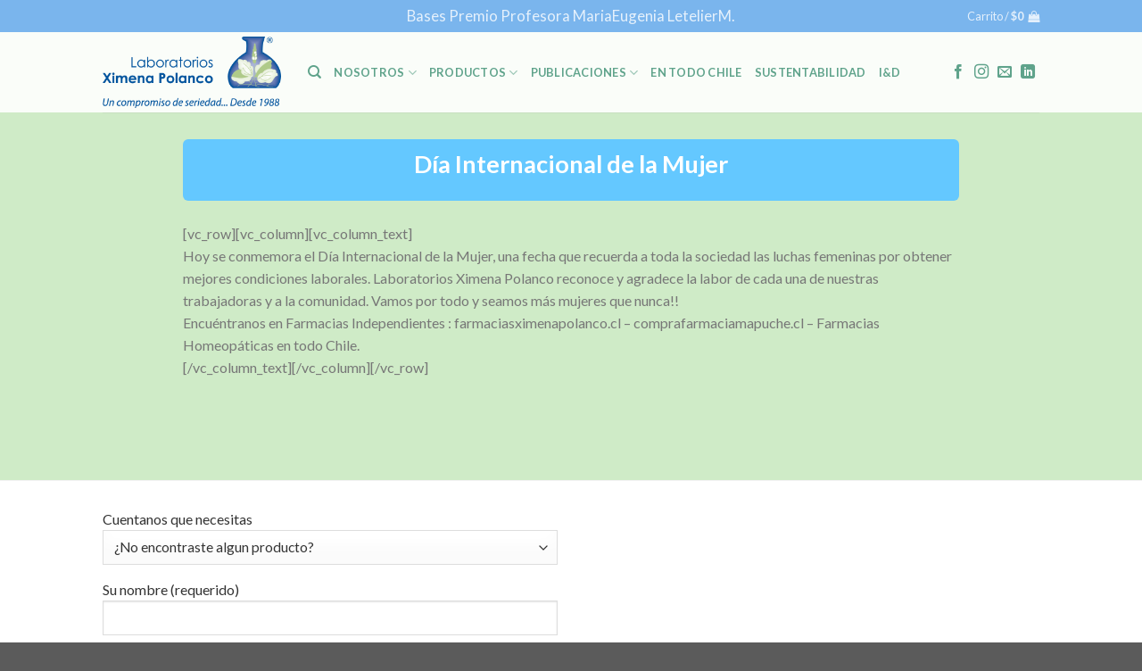

--- FILE ---
content_type: text/css;charset=UTF-8
request_url: https://db.onlinewebfonts.com/c/30a0adada561ec8493b9dfce36a805f8?family=fl-icons
body_size: 185
content:
/*
      www.OnlineWebFonts.Com 
      You must credit the author Copy this link on your web 
      <div>Font made from <a href="http://www.onlinewebfonts.com/fonts">Web Fonts</a>is licensed by CC BY 4.0</div>
      OR
      <a href="http://www.onlinewebfonts.com/fonts">Web Fonts</a>

      CSS rules to specify fonts

      font-family: "fl-icons";;

*/

@font-face{
    font-family: "fl-icons";
    src: url("https://db.onlinewebfonts.com/t/30a0adada561ec8493b9dfce36a805f8.eot");
    src: url("https://db.onlinewebfonts.com/t/30a0adada561ec8493b9dfce36a805f8.eot?#iefix")format("embedded-opentype"),
        url("https://db.onlinewebfonts.com/t/30a0adada561ec8493b9dfce36a805f8.woff")format("woff"),
        url("https://db.onlinewebfonts.com/t/30a0adada561ec8493b9dfce36a805f8.woff2")format("woff2"),
        url("https://db.onlinewebfonts.com/t/30a0adada561ec8493b9dfce36a805f8.ttf")format("truetype"),
        url("https://db.onlinewebfonts.com/t/30a0adada561ec8493b9dfce36a805f8.svg#fl-icons")format("svg");
    font-weight:normal;
    font-style:normal;
    font-display:swap;
}
 


--- FILE ---
content_type: text/css
request_url: https://www.xpolanco.cl/wp-content/themes/flatsome/style.css?ver=3.13.2
body_size: 262
content:
/*
Theme Name:        Flatsome
Theme URI:         http://flatsome.uxthemes.com/
Author:            UX-Themes
Author URI:        http://www.uxthemes.com/
Description:       Multi-Purpose Responsive WooCommerce Theme
Version:           3.13.2
Requires at least: 5.0.0
Requires PHP:      5.6.20
Text Domain:       flatsome
License:           http://themeforest.net/licenses
License URI:       http://themeforest.net/licenses
*/


/***************
All custom CSS should be added to Flatsome > Advanced > Custom CSS,
or in the style.css of a Child Theme.
***************/

@font-face {
    font-family: "fl-icons";
    src: url("https://db.onlinewebfonts.com/t/30a0adada561ec8493b9dfce36a805f8.eot");
    src: url("https://db.onlinewebfonts.com/t/30a0adada561ec8493b9dfce36a805f8.eot?#iefix")format("embedded-opentype"),
    url("https://db.onlinewebfonts.com/t/30a0adada561ec8493b9dfce36a805f8.woff2")format("woff2"),
    url("https://db.onlinewebfonts.com/t/30a0adada561ec8493b9dfce36a805f8.woff")format("woff"),
    url("https://db.onlinewebfonts.com/t/30a0adada561ec8493b9dfce36a805f8.ttf")format("truetype"),
    url("https://db.onlinewebfonts.com/t/30a0adada561ec8493b9dfce36a805f8.svg#fl-icons")format("svg");
}